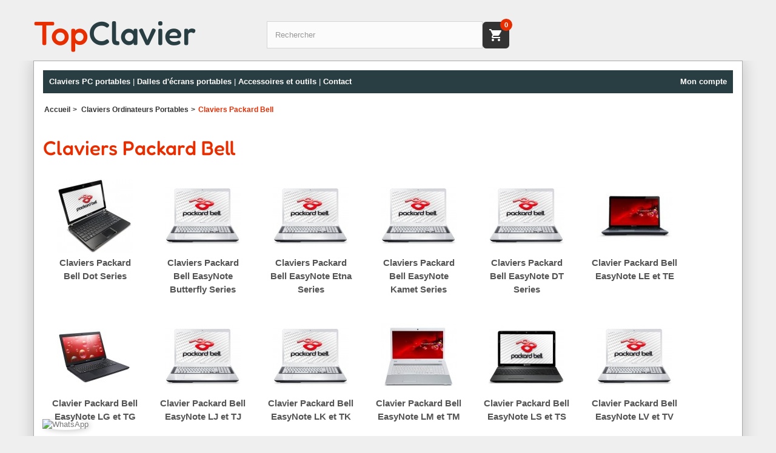

--- FILE ---
content_type: text/html; charset=utf-8
request_url: https://topclavier.com/14-clavier-packard-bell-portable
body_size: 15335
content:
<!DOCTYPE HTML> <!--[if lt IE 7]><html class="no-js lt-ie9 lt-ie8 lt-ie7" lang="fr-fr"><![endif]--> <!--[if IE 7]><html class="no-js lt-ie9 lt-ie8 ie7" lang="fr-fr"><![endif]--> <!--[if IE 8]><html class="no-js lt-ie9 ie8" lang="fr-fr"><![endif]--> <!--[if gt IE 8]><html class="no-js ie9" lang="fr-fr"><![endif]--><html lang="fr-fr"><head><meta charset="utf-8" /><title> Claviers pour portables Packard Bell - TopClavier</title><meta name="description" content="Remplacez le clavier de votre portable Packard Bell. Notre boutique spécialisée vous propose un large choix de claviers pour portables Packard Bell." /><meta name="keywords" content="clavier,portable,Packard Bell,remplacement" /><link rel="canonical" href="https://topclavier.com/14-clavier-packard-bell-portable" /><meta name="robots" content="index,follow" /><link rel="stylesheet" href="https://cdn.topclavier.com/themes/default-bootstrap/cache/v_1691_df50ba6a52dd355be12d09087d0ae42e_all.css" type="text/css" media="all" /><style>/* Correction du vert résiduel sur le span du bouton Commander */
		a.button.btn.btn-default.standard-checkout.button-medium span {
			background: transparent !important;
			color: #fff !important;
			box-shadow: none !important;
			text-shadow: none !important;
		}
		/* Harmonisation bouton Commander (checkout) */
		a.button.btn.btn-default.standard-checkout.button-medium {
			background: #e62e00 !important;
			color: #fff !important;
			border: none !important;
			box-shadow: none !important;
			font-weight: bold !important;
			transition: background 0.2s;
		}
		a.button.btn.btn-default.standard-checkout.button-medium:hover,
		a.button.btn.btn-default.standard-checkout.button-medium:focus {
			background: #c62800 !important;
			color: #fff !important;
		}
		/* DESKTOP : Affichage en ligne horizontal avec CSS Grid */
		@media screen and (min-width: 768px) {
			/* Container principal en GRID */
			.product-info-tabs { 
				display: grid !important;
				grid-template-columns: repeat(4, 1fr) !important;
				grid-template-rows: auto auto !important;
				background: #f9f9f9 !important;
				border: 1px solid #ddd !important;
				border-radius: 6px !important;
				padding: 0 !important;
				margin: 25px 0 !important;
				gap: 0 !important;
			}
			
			/* Tous les boutons sur la première ligne */
			.product-info-tabs .tab-button { 
				grid-row: 1 !important;
				display: block !important;
				padding: 10px 5px !important;
				font-size: 13px !important;
				text-align: center !important;
				border: none !important;
				border-right: 1px solid #eee !important;
				border-bottom: 1px solid #ddd !important;
				background: #fff !important;
				cursor: pointer !important;
				white-space: normal !important;
				min-height: 44px !important;
				box-sizing: border-box !important;
			}
			.product-info-tabs .tab-button:nth-child(1) { grid-column: 1 !important; }
			.product-info-tabs .tab-button:nth-child(3) { grid-column: 2 !important; }
			.product-info-tabs .tab-button:nth-child(5) { grid-column: 3 !important; }
			.product-info-tabs .tab-button:nth-child(7) { grid-column: 4 !important; border-right: none !important; }
			.product-info-tabs .tab-button:after { display: none !important; }
			.product-info-tabs .tab-button.active { 
				background: #e62e00 !important; 
				color: #fff !important; 
				border-bottom: 2px solid #e62e00 !important;
			}
			
			/* Tous les contenus sur la deuxième ligne, span 4 colonnes */
			.product-info-tabs .tab-content { 
				grid-row: 2 !important;
				grid-column: 1 / 5 !important;
				display: none !important;
				padding: 15px !important;
				background: #fff !important;
				border-top: 1px solid #ddd !important;
			}
			.product-info-tabs .tab-content.active { 
				display: block !important; 
			}
		}
		
		/* Bouton panier - desktop et mobile */
		#search_block_top { display: flex !important; align-items: center !important; }
		.mobile-cart-btn { display: inline-flex !important; align-items: center !important; justify-content: center !important; background: #333 !important; border: none !important; width: 44px !important; height: 44px !important; border-radius: 6px !important; cursor: pointer !important; padding: 0 !important; position: relative !important; flex-shrink: 0 !important; text-decoration: none !important; }
		.mobile-cart-btn svg { width: 24px !important; height: 24px !important; fill: #fff !important; }
		.mobile-cart-count { position: absolute !important; top: -5px !important; right: -5px !important; background: #e62e00 !important; color: #fff !important; border-radius: 50% !important; min-width: 20px !important; height: 20px !important; display: flex !important; align-items: center !important; justify-content: center !important; font-size: 11px !important; font-weight: bold !important; padding: 0 5px !important; }
		#search_block_top form { flex: 1 !important; }
		
		/* Optimisations MOBILE UNIQUEMENT (ne touche pas au desktop) */
		@media screen and (max-width: 767px) {
			/* Accordéon - chaque tab suivi de son contenu */
			.product-info-tabs { background: transparent !important; border: none !important; border-radius: 0 !important; padding: 0 !important; margin: 25px 0 !important; display: block !important; width: 100% !important; box-sizing: border-box !important; overflow: visible !important; }
			.product-info-tabs > div:first-child { background: #f9f9f9 !important; border: 1px solid #ddd !important; border-radius: 6px !important; overflow: hidden !important; }
			
			/* CASSER le flex du desktop sur mobile uniquement */
			.product-info-tabs .tabs { display: none !important; }
			
			/* Chaque bouton prend toute la largeur */
			.product-info-tabs .tab-button { 
				display: block !important; 
				width: 100% !important; 
				float: none !important;
				flex: none !important;
				text-align: left !important; 
				padding: 12px 45px 12px 15px !important;
				margin: 0 !important;
				box-sizing: border-box !important; 
				min-height: 48px !important; 
				font-size: 14px !important; 
				border: none !important; 
				border-right: none !important;
				border-bottom: 1px solid #ddd !important; 
				position: relative !important; 
				background: #fff !important; 
				cursor: pointer !important; 
				white-space: nowrap !important; 
				overflow: hidden !important; 
				text-overflow: ellipsis !important;
			}
			.product-info-tabs .tab-button:after { content: '▼' !important; position: absolute !important; right: 15px !important; top: 50% !important; transform: translateY(-50%) !important; font-size: 12px !important; color: #666 !important; transition: transform 0.3s ease !important; }
			.product-info-tabs .tab-button.active { background: #e62e00 !important; color: #fff !important; }
			.product-info-tabs .tab-button.active:after { transform: translateY(-50%) rotate(180deg) !important; color: #fff !important; }
			.product-info-tabs .tab-content { display: none !important; padding: 15px !important; background: #f5f5f5 !important; border-bottom: 1px solid #ddd !important; width: 100% !important; float: none !important; clear: both !important; margin: 0 !important; box-sizing: border-box !important; }
			.product-info-tabs .tab-content.active { display: block !important; }
			
			   /* Gestion quantité en flex sur mobile */
			   @media screen and (max-width: 767px) {
				   .box-info-product .product-quantity-container,
				   .cart_quantity_container,
				   .cart_quantity {
					   display: flex !important;
					   align-items: center !important;
					   justify-content: center !important;
					   gap: 0 !important;
				   }
				   .product_quantity_down, .button-minus, .cart_quantity_down {
					   order: 1;
					   min-width: 40px !important;
					   min-height: 40px !important;
					   display: flex !important;
					   align-items: center !important;
					   justify-content: center !important;
				   }
				   .cart_quantity_input, #quantity_wanted {
					   order: 2;
					   font-size: 18px !important;
					   min-height: 40px !important;
					   width: 48px !important;
					   text-align: center !important;
					   font-weight: 600 !important;
					   margin: 0 8px !important;
					   display: block !important;
				   }
				   .product_quantity_up, .button-plus, .cart_quantity_up {
					   order: 3;
					   min-width: 40px !important;
					   min-height: 40px !important;
					   display: flex !important;
					   align-items: center !important;
					   justify-content: center !important;
				   }
			   }
			
			/* Images optimisées */
			.pb-left-column #image-block { max-width: none !important; width: 100% !important; margin: 10px 0 15px 0 !important; padding: 0 15px !important; box-sizing: border-box !important; }
			.pb-left-column #image-block img { width: 100% !important; height: auto !important; display: block !important; }
			
			/* Prix plus grand et plus visible */
			.our_price_display .price { 
				font-size: 36px !important; 
				font-weight: bold !important; 
				color: #E62E00 !important;
				line-height: 1.2 !important;
			}
			.our_price_display {
				margin: 15px 0 !important;
			}
			
			/* Optimisation des badges de statut */
			.box-info-product > div[style*="border"] {
				margin-bottom: 8px !important;
				padding: 8px 12px !important;
				font-size: 13px !important;
				line-height: 1.4 !important;
			}
			
			/* Bouton Ajouter au panier plus arrondi et moderne */
			#add_to_cart button[type="submit"] {
				border-radius: 10px !important;
				padding: 14px 24px !important;
				font-size: 16px !important;
				font-weight: bold !important;
				min-height: 52px !important;
			}
			
			/* Bouton de partage mobile */
			.product-share-btn {
				display: inline-flex !important;
				align-items: center !important;
				justify-content: center !important;
				background: #fff !important;
				border: 2px solid #E62E00 !important;
				color: #E62E00 !important;
				border-radius: 10px !important;
				padding: 14px 20px !important;
				font-size: 16px !important;
				font-weight: bold !important;
				min-height: 52px !important;
				min-width: 52px !important;
				cursor: pointer !important;
				margin-left: 10px !important;
				vertical-align: top !important;
			}
			.product-share-btn:active {
				background: #fff5f5 !important;
			}
			.product-share-btn svg {
				width: 22px !important;
				height: 22px !important;
				fill: #E62E00 !important;
			}
			
			/* Container pour bouton Ajouter + Partage */
			#add_to_cart .buttons-container {
				display: flex !important;
				align-items: center !important;
				justify-content: flex-start !important;
				gap: 0 !important;
			}
			
			/* Meilleur espacement du bloc produit */
			.box-info-product {
				padding: 15px !important;
				background: #fff !important;
				border-radius: 8px !important;
			}
			
			/* Quantité - meilleur espacement */
			#quantity_wanted_p {
				margin: 20px 0 !important;
			}
			#quantity_wanted_p label {
				display: block !important;
				margin-bottom: 10px !important;
				font-weight: 600 !important;
				font-size: 14px !important;
			}
			
			/* Force les colonnes en pleine largeur sur mobile */
			.pb-left-column, .pb-right-column { width: 100% !important; float: none !important; padding: 0 15px !important; box-sizing: border-box !important; }
			#sao_product_footer .page-product-box { margin: 0 !important; padding: 0 !important; box-sizing: border-box !important; }
			.conseil-block { margin: 0 !important; padding: 0 15px !important; box-sizing: border-box !important; }
			
			/* MENU HAMBURGER */
			#block_top_menu, .sf-contener, #menu_top { position: absolute !important; left: -9999px !important; visibility: hidden !important; }
			.mobile-hamburger { display: inline-block !important; background: #e62e00 !important; border: none !important; width: 44px !important; height: 44px !important; border-radius: 6px !important; cursor: pointer !important; padding: 0 !important; vertical-align: middle !important; margin-right: 10px !important; flex-shrink: 0 !important; }
			.mobile-hamburger span { display: block !important; width: 22px !important; height: 2.5px !important; background: #fff !important; margin: 4px auto !important; transition: all 0.3s ease !important; border-radius: 2px !important; }
			.mobile-hamburger.active span:nth-child(1) { transform: rotate(45deg) translate(6px, 6px) !important; }
			.mobile-hamburger.active span:nth-child(2) { opacity: 0 !important; }
			.mobile-hamburger.active span:nth-child(3) { transform: rotate(-45deg) translate(6px, -6px) !important; }
			/* Conteneur header avec hamburger */
			#search_block_top, .search-widget, .search_block { display: flex !important; align-items: center !important; gap: 22px !important; }
			/* Sticky header avec hamburger */
			#sticky-search-header { display: flex !important; align-items: center !important; padding: 10px 15px !important; gap: 10px !important; }
			/* Formulaire de recherche prend le reste de l'espace */
			#search_block_top form, .search-widget form, #sticky-search-header form { flex: 1 !important; display: flex !important; }
			/* Masquer les boutons submit des formulaires de recherche */
			#search_block_top button[type="submit"], #search_block_top input[type="submit"],
			#sticky-search-header button[type="submit"], #sticky-search-header input[type="submit"],
			.search_block button[type="submit"], .search_block input[type="submit"] { display: none !important; }
			#mobile-menu-overlay { display: none !important; position: fixed !important; top: 0 !important; left: 0 !important; right: 0 !important; bottom: 0 !important; background: rgba(0,0,0,0.7) !important; z-index: 9998 !important; }
			#mobile-menu-overlay.active { display: block !important; }
			#mobile-menu-content { position: fixed !important; top: 0 !important; right: -300px !important; width: 280px !important; height: 100% !important; background: #fff !important; z-index: 9999 !important; transition: right 0.3s ease !important; overflow-y: auto !important; padding: 20px !important; box-shadow: -5px 0 15px rgba(0,0,0,0.3) !important; }
			#mobile-menu-content.active { right: 0 !important; }
			#mobile-menu-logo { display: block !important; text-align: center !important; padding: 20px 0 30px 0 !important; border-bottom: 2px solid #e62e00 !important; margin-bottom: 20px !important; }
			#mobile-menu-logo .logo-text { display: inline-block !important; font-family: 'Fredoka', Arial, sans-serif !important; font-weight: 500 !important; font-size: 32px !important; line-height: 1 !important; }
			#mobile-menu-logo .logo-top { color: #E62E00 !important; }
			#mobile-menu-logo .logo-clavier { color: #293E42 !important; }
			#mobile-menu-content ul { list-style: none !important; padding: 0 !important; margin: 0 !important; }
			#mobile-menu-content li { border-bottom: 1px solid #eee !important; }
			#mobile-menu-content a { display: block !important; padding: 15px 10px !important; color: #333 !important; text-decoration: none !important; font-size: 16px !important; }
			#mobile-menu-content a:hover { background: #f5f5f5 !important; color: #e62e00 !important; }
			
			/* BOUTON CTA STICKY EN BAS - Structure 2 lignes */
			#sticky-add-to-cart {
				position: fixed !important;
				bottom: 0 !important;
				left: 0 !important;
				right: 0 !important;
				z-index: 1001 !important;
				background: #fff !important;
				box-shadow: 0 -2px 10px rgba(0,0,0,0.15) !important;
				padding: 8px 10px 10px 10px !important;
				transform: translateY(100%) !important;
				transition: transform 0.3s ease !important;
				display: none !important;
			}
			
			body:has(#sticky-add-to-cart.visible) {
				padding-bottom: 100px !important;
			}
			#sticky-add-to-cart.visible {
				transform: translateY(0) !important;
				display: block !important;
			}
			
			/* LIGNE 1 : Titre */

			   #sticky-add-to-cart .sticky-title-row {
				   width: 100% !important;
				   margin-bottom: 8px !important;
				   display: flex !important;
				   justify-content: center !important;
			   }
			   #sticky-add-to-cart .sticky-title {
				   font-size: 13px !important;
				   font-weight: 600 !important;
				   color: #333 !important;
				   text-align: center !important;
				   line-height: 1.3 !important;
				   overflow: hidden !important;
				   text-overflow: ellipsis !important;
				   display: -webkit-box !important;
				   -webkit-line-clamp: 2 !important;
				   -webkit-box-orient: vertical !important;
				   width: 100%;
			   }

			   /* LIGNE 2 : Bouton + Icônes */
			   #sticky-add-to-cart .sticky-actions-row {
				   display: flex !important;
				   align-items: center !important;
				   justify-content: flex-end !important;
				   gap: 8px !important;
			   }

			   /* Bouton Ajouter - aligné à droite sur mobile */
			   @media screen and (max-width: 767px) {
				   #sticky-add-to-cart .sticky-btn {
					   flex: 0 0 auto !important;
					   width: auto !important;
					   min-width: 140px !important;
					   max-width: 80vw !important;
					   margin-left: auto !important;
					   margin-right: 0 !important;
					   display: block !important;
				   }
			   }
			   @media screen and (min-width: 768px) {
				   #sticky-add-to-cart .sticky-btn {
					   flex: 1 !important;
					   width: auto !important;
					   min-width: 0 !important;
					   margin: 0 !important;
				   }
			   }
			   #sticky-add-to-cart .sticky-btn {
				   background: #e62e00 !important;
				   color: #fff !important;
				   border: none !important;
				   padding: 12px 15px !important;
				   font-size: 15px !important;
				   font-weight: bold !important;
				   border-radius: 8px !important;
				   min-height: 48px !important;
				   cursor: pointer !important;
				   transition: background 0.2s ease !important;
			   }
			   #sticky-add-to-cart .sticky-btn:active {
				   background: #d02700 !important;
			   }
			
			/* Icônes - taille fixe */
			#sticky-add-to-cart .sticky-icons {
				display: flex !important;
				align-items: center !important;
				gap: 6px !important;
				flex-shrink: 0 !important;
			}
			#sticky-add-to-cart .sticky-icon {
				width: 48px !important;
				height: 48px !important;
				display: flex !important;
				align-items: center !important;
				justify-content: center !important;
				flex-shrink: 0 !important;
			}
			#sticky-add-to-cart .sticky-icon img,
			#sticky-add-to-cart .sticky-icon > * {
				width: 48px !important;
				height: 48px !important;
				display: block !important;
			}
			#sticky-add-to-cart .product-share-btn {
				margin: 0 !important;
				min-width: 48px !important;
				min-height: 48px !important;
				padding: 12px !important;
			}
			
			/* Forcer l'affichage et l'alignement des boutons clonés */
			#sticky-add-to-cart .sticky-left > *, 
			#sticky-add-to-cart .sticky-right > * {
				display: flex !important;
				visibility: visible !important;
				opacity: 1 !important;
				position: static !important;
				bottom: auto !important;
				left: auto !important;
				right: auto !important;
				top: auto !important;
				transform: none !important;
				margin: 0 auto !important;
				padding: 0 !important;
				float: none !important;
				align-items: center !important;
				justify-content: center !important;
				width: 50px !important;
				height: 50px !important;
			}
			
			#sticky-add-to-cart .sticky-left a,
			#sticky-add-to-cart .sticky-right a {
				display: flex !important;
				align-items: center !important;
				justify-content: center !important;
				width: 50px !important;
				height: 50px !important;
				margin: 0 !important;
				padding: 0 !important;
			}
			
			#sticky-add-to-cart .sticky-left img,
			#sticky-add-to-cart .sticky-right img {
				display: block !important;
				visibility: visible !important;
				opacity: 1 !important;
				width: 50px !important;
				height: 50px !important;
				max-width: 50px !important;
				max-height: 50px !important;
				margin: 0 !important;
				padding: 0 !important;
			}
			
			/* Cacher les boutons originaux sur mobile */
			body > .whatsapp-button, body > .whatsapp-float, body > .whatsapp-chat-button,
			body > [class*="whatsapp"], body > [id*="whatsapp"] {
				display: none !important;
			}
			
			/* STICKY HEADER RECHERCHE EN HAUT */
			#sticky-search-header {
				position: fixed !important;
				top: 0 !important;
				left: 0 !important;
				right: 0 !important;
				z-index: 1002 !important;
				background: #fff !important;
				box-shadow: 0 2px 10px rgba(0,0,0,0.15) !important;
				padding: 10px 15px !important;
				transform: translateY(-100%) !important;
				transition: transform 0.3s ease !important;
				display: none !important;
			}
			#sticky-search-header.visible {
				transform: translateY(0) !important;
				display: flex !important;
				align-items: center !important;
				gap: 10px !important;
			}
			
			/* Logo dans sticky header */
			#sticky-search-header .sticky-logo {
				height: 40px !important;
				width: auto !important;
				flex-shrink: 0 !important;
			}
			
			/* Bouton loupe - fond noir avec logo blanc */
			#sticky-search-header .search-btn {
				background: #333 !important;
				border: none !important;
				border-radius: 8px !important;
				width: 44px !important;
				height: 44px !important;
				min-width: 44px !important;
				min-height: 44px !important;
				display: flex !important;
				align-items: center !important;
				justify-content: center !important;
				cursor: pointer !important;
				flex-shrink: 0 !important;
				padding: 0 !important;
				opacity: 1 !important;
			}
			
			/* Panier dans sticky header */
			#sticky-search-header .sticky-cart {
				position: relative !important;
				width: 44px !important;
				height: 44px !important;
				min-width: 44px !important;
				min-height: 44px !important;
				display: flex !important;
				align-items: center !important;
				justify-content: center !important;
				flex-shrink: 0 !important;
				background: #333 !important;
				border-radius: 8px !important;
				opacity: 1 !important;
			}
			#sticky-search-header .sticky-cart a {
				opacity: 1 !important;
			}
			#sticky-search-header .sticky-cart img {
				max-width: 28px !important;
				max-height: 28px !important;
				opacity: 1 !important;
			}
			
			/* Container icônes sociales - espacements uniformes, poussé à droite */
			#sticky-search-header .sticky-social {
				display: flex !important;
				align-items: center !important;
				gap: 10px !important;
				flex-shrink: 0 !important;
				margin-left: auto !important;
			}
			
			/* Icônes WhatsApp et Share - même taille */
			#sticky-search-header .sticky-social-icon {
				width: 44px !important;
				height: 44px !important;
				min-width: 44px !important;
				min-height: 44px !important;
				display: flex !important;
				align-items: center !important;
				justify-content: center !important;
				flex-shrink: 0 !important;
			}
			#sticky-search-header .sticky-social-icon img {
				width: 48px !important;
				height: 48px !important;
				border-radius: 50% !important;
				display: block !important;
			}
			#sticky-search-header .sticky-social-icon a {
				display: flex !important;
				align-items: center !important;
				justify-content: center !important;
				width: 100% !important;
				height: 100% !important;
			}
			
			/* Bouton partage - même style que bouton ajouter (rouge) */
			#sticky-search-header .product-share-btn {
				margin: 0 !important;
				width: 44px !important;
				height: 44px !important;
				min-width: 44px !important;
				min-height: 44px !important;
				padding: 10px !important;
				border-radius: 8px !important;
				background: #333 !important;
				border: none !important;
				display: flex !important;
				align-items: center !important;
				justify-content: center !important;
			}
			#sticky-search-header .product-share-btn svg {
				width: 20px !important;
				height: 20px !important;
				fill: #fff !important;
			}
			#sticky-search-header form {
				display: flex !important;
				gap: 8px !important;
				margin: 0 !important;
			}
			#sticky-search-header input[type="text"] {
				flex: 1 !important;
				padding: 10px 12px !important;
				border: 1px solid #ddd !important;
				border-radius: 4px !important;
				font-size: 14px !important;
				min-height: 44px !important;
			}
			#sticky-search-header button {
				background: #e62e00 !important;
				color: #fff !important;
				border: none !important;
				padding: 10px 20px !important;
				border-radius: 4px !important;
				font-size: 14px !important;
				font-weight: bold !important;
				min-width: 60px !important;
				min-height: 44px !important;
				cursor: pointer !important;
			}
			
			/* ACCORDEON CONSEILS MOBILE */
			.conseil-toggle {
				display: block !important;
				width: 100% !important;
				background: #e62e00 !important;
				color: #fff !important;
				border: none !important;
				padding: 12px !important;
				margin: 15px 0 !important;
				font-size: 14px !important;
				font-weight: bold !important;
				border-radius: 4px !important;
				cursor: pointer !important;
				text-align: center !important;
				min-height: 44px !important;
			}
			
			   /* TABLEAU CARACTERISTIQUES EN LISTE VERTICALE - MOBILE FLEX */
			   .table-data-sheet {
				   border: none !important;
				   width: 100% !important;
			   }
			   @media screen and (max-width: 767px) {
				   .table-data-sheet tr {
					   display: flex !important;
					   flex-direction: row !important;
					   align-items: center !important;
					   justify-content: space-between !important;
					   border-bottom: 1px solid #e5e5e5 !important;
					   padding: 12px 0 !important;
					   margin: 0 !important;
				   }
				   .table-data-sheet tr:last-child {
					   border-bottom: none !important;
				   }
				   .table-data-sheet td {
					   display: block !important;
					   width: auto !important;
					   border: none !important;
					   padding: 0 !important;
					   text-align: left !important;
					   font-size: 14px !important;
				   }
				   .table-data-sheet td:first-child {
					   font-weight: bold !important;
					   color: #333 !important;
					   font-size: 14px !important;
					   margin-bottom: 0 !important;
					   flex: 1 1 0;
					   min-width: 0;
					   text-align: left !important;
				   }
				   .table-data-sheet td:last-child {
					   color: #666 !important;
					   font-size: 14px !important;
					   line-height: 1.5 !important;
					   text-align: right !important;
					   flex: 0 0 auto;
					   min-width: 80px;
					   margin-left: 10px;
				   }
			   }
			   @media screen and (min-width: 768px) {
				   .table-data-sheet tr {
					   display: block !important;
				   }
				   .table-data-sheet td {
					   display: block !important;
					   width: 100% !important;
					   text-align: left !important;
				   }
				   .table-data-sheet td:last-child {
					   text-align: left !important;
					   margin-left: 0 !important;
				   }
			   }
			
			/* Raccourcir les titres sur mobile */
			.mobile-hide {
				display: none !important;
			}
			
			/* FIL D'ARIANE RESPONSIVE */
			.breadcrumb {
				position: relative !important;
			}
			
			/* Sur mobile : cacher les éléments intermédiaires */
			.breadcrumb.compact li {
				display: none !important;
			}
			.breadcrumb.compact li:first-child,
			.breadcrumb.compact li:last-child,
			.breadcrumb.compact .breadcrumb-dots {
				display: inline-block !important;
			}
			
			/* Bouton pour afficher le fil complet */
			.breadcrumb-toggle {
				display: inline-block !important;
				background: #f5f5f5 !important;
				border: 1px solid #ddd !important;
				padding: 4px 10px !important;
				margin: 0 5px !important;
				border-radius: 3px !important;
				font-size: 12px !important;
				cursor: pointer !important;
				color: #666 !important;
				min-height: 28px !important;
			}
			.breadcrumb-toggle:hover {
				background: #e5e5e5 !important;
			}
			.breadcrumb-toggle .toggle-more {
				display: inline !important;
			}
			.breadcrumb-toggle .toggle-less {
				display: none !important;
			}
			.breadcrumb-toggle.active .toggle-more {
				display: none !important;
			}
			.breadcrumb-toggle.active .toggle-less {
				display: inline !important;
			}
			.breadcrumb.expanded li {
				display: inline-block !important;
			}
			.breadcrumb.expanded .breadcrumb-dots {
				display: inline-block !important;
			}
			
			/* CAROUSEL HORIZONTAL PRODUITS RECOMMANDÉS */
			.product-tags .container {
				padding: 0 !important;
			}
			.product-tags .row {
				display: flex !important;
				flex-wrap: nowrap !important;
				overflow-x: auto !important;
				overflow-y: hidden !important;
				-webkit-overflow-scrolling: touch !important;
				scroll-snap-type: x mandatory !important;
				gap: 15px !important;
				padding: 10px 15px !important;
				margin: 0 !important;
			}
			.product-tags .row > div {
				flex: 0 0 150px !important;
				min-width: 150px !important;
				max-width: 150px !important;
				scroll-snap-align: start !important;
			}
			.product-tags .product-item {
				background: #fff !important;
				border: 1px solid #ddd !important;
				border-radius: 8px !important;
				padding: 10px !important;
				text-align: center !important;
				height: 100% !important;
			}
			.product-tags .product-item img {
				width: 100% !important;
				height: auto !important;
				max-height: 120px !important;
				object-fit: contain !important;
				margin-bottom: 8px !important;
			}
			.product-tags .product-item p {
				font-size: 12px !important;
				line-height: 1.3 !important;
				margin: 0 !important;
				color: #333 !important;
			}
			/* Masquer la scrollbar mais garder le scroll */
			.product-tags .row::-webkit-scrollbar {
				display: none !important;
			}
			.product-tags .row {
				-ms-overflow-style: none !important;
				scrollbar-width: none !important;
			}
			
			/* Flèches de navigation carousel */
			.carousel-nav {
				position: absolute !important;
				top: 50% !important;
				transform: translateY(-50%) !important;
				background: rgba(0,0,0,0.5) !important;
				color: #fff !important;
				border: none !important;
				border-radius: 50% !important;
				width: 36px !important;
				height: 36px !important;
				display: flex !important;
				align-items: center !important;
				justify-content: center !important;
				cursor: pointer !important;
				z-index: 10 !important;
				font-size: 18px !important;
				min-height: 36px !important;
				padding: 0 !important;
			}
			.carousel-nav-left {
				left: 5px !important;
			}
			.carousel-nav-right {
				right: 5px !important;
			}
			.carousel-nav:active {
				background: rgba(0,0,0,0.7) !important;
			}
			.product-tags {
				position: relative !important;
			}
		}
		
		/* DESKTOP - Restaurer le grid Bootstrap pour les produits */
		@media (min-width: 768px) {
			.product-tags .container {
				padding: 0 15px !important;
			}
			.product-tags .row {
				display: flex !important;
				flex-wrap: wrap !important;
				overflow-x: visible !important;
				scroll-snap-type: none !important;
				gap: 0 !important;
				padding: 0 !important;
				margin: 0 -15px !important;
			}
			.product-tags .row > div {
				flex: 0 0 auto !important;
				min-width: 0 !important;
				max-width: none !important;
				scroll-snap-align: none !important;
			}
			.product-tags .product-item {
				background: transparent !important;
				border: none !important;
				border-radius: 0 !important;
				padding: 0 !important;
			}
			.product-tags .product-item img {
				max-height: none !important;
			}
		}
		
		/* Sur desktop, tout afficher et cacher le bouton */
		@media screen and (min-width: 768px) {
			.conseil-preview { display: block !important; }
			.conseil-full { display: block !important; }
			.conseil-toggle { display: none !important; }
			
			/* Fil d'ariane desktop : tout afficher */
			.breadcrumb-toggle { display: none !important; }
			.breadcrumb li { display: inline-block !important; }
			.breadcrumb-dots { display: none !important; }
			
			/* Tronquer les textes longs avec tooltip */
			.breadcrumb li span {
				display: inline-block !important;
				max-width: 200px !important;
				white-space: nowrap !important;
				overflow: hidden !important;
				text-overflow: ellipsis !important;
				vertical-align: bottom !important;
			}
			.breadcrumb li:last-child span {
				max-width: 300px !important;
			}
		}</style>                <link rel="preload" href="https://cdnjs.cloudflare.com/ajax/libs/font-awesome/4.7.0/css/font-awesome.min.css" as="style" onload="this.rel='stylesheet'"> <noscript><link rel="stylesheet" href="https://cdnjs.cloudflare.com/ajax/libs/font-awesome/4.7.0/css/font-awesome.min.css"></noscript><meta name="theme-color" content="#E62E00"><meta name="viewport" content="width=device-width, initial-scale=1.0, maximum-scale=5.0, user-scalable=yes"><link rel="preload" href="https://cdn.topclavier.com/c/188-medium_default/clavier-packard-bell-dot-series.jpg" as="image" type="image/jpeg" /><link rel="preload" href="https://cdn.topclavier.com/c/198-medium_default/clavier-packard-bell-easynote-butterfly-series.jpg" as="image" type="image/jpeg" /><link rel="preload" href="https://cdn.topclavier.com/c/194-medium_default/clavier-packard-bell-easynote-etna-series.jpg" as="image" type="image/jpeg" /><link rel="preload" href="https://cdn.topclavier.com/c/195-medium_default/clavier-packard-bell-easynote-kamet-series.jpg" as="image" type="image/jpeg" />  <script async>(function(w,d,s,l,i){w[l]=w[l]||[];w[l].push({'gtm.start':
			new Date().getTime(),event:'gtm.js'});var f=d.getElementsByTagName(s)[0],
			j=d.createElement(s),dl=l!='dataLayer'?'&l='+l:'';j.async=true;j.src=
			'https://www.googletagmanager.com/gtm.js?id='+i+dl;f.parentNode.insertBefore(j,f);
			})(window,document,'script','dataLayer','GTM-PWM7SW3L');</script>    <script data-keepinline>(function(w, k) {w[k] = window[k] || function () { (window[k].q = window[k].q || []).push(arguments) }})(window, "doofinderApp")
    

    // Custom personalization:
    doofinderApp("config", "language", "fr-fr");
    doofinderApp("config", "currency", "EUR");</script>  <!--[if IE 8]> 
<script defer src="https://oss.maxcdn.com/libs/html5shiv/3.7.0/html5shiv.js"></script> 
<script defer src="https://oss.maxcdn.com/libs/respond.js/1.3.0/respond.min.js"></script> <![endif]--></head><body id="category" class="category category-14 category-clavier-packard-bell-portable lang_fr" > <noscript> <iframe src="https://www.googletagmanager.com/ns.html?id=GTM-PWM7SW3L" height="0" width="0" style="display:none;visibility:hidden"></iframe> </noscript><div id="page"><div class="header-container"> <header id="header"><div class="container"><div class="row"><div id="header_logo"> <a href="http://topclavier.com/" title="TopClavier"> <span class="logo-text"> <span class="logo-top">Top</span><span class="logo-clavier">Clavier</span> </span> </a></div><div id="search_block_top" class="col-sm-4 clearfix"><form id="searchbox" method="get" action="//topclavier.com/recherche" > <input type="hidden" name="controller" value="search" /> <input type="hidden" name="orderby" value="position" /> <input type="hidden" name="orderway" value="desc" /> <input class="search_query form-control" type="text" id="search_query_top" name="search_query" placeholder="Rechercher" value="" /></form></div><div class="cart_block block exclusive" style="position: absolute !important; left: -9999px !important; visibility: hidden !important;"><h4 class="title_block"> <a href="https://topclavier.com/commande" title="Voir mon panier" rel="nofollow"> <span class="ajax_cart_quantity unvisible">0</span> <span class="ajax_cart_product_txt unvisible">Produit</span> <span class="ajax_cart_product_txt_s unvisible">Produits</span> <span class="ajax_cart_total unvisible"> </span> </a></h4></div></div></div> </header></div><div class="columns-container"><div id="columns" class="container"><div id="menu_top"> <span class="desktop-only"> <a href="https://topclavier.com/clavier-ordinateur-pc-portable" title="Claviers PC portables" class="saolink">Claviers PC portables</a> | <a href="https://topclavier.com/dalle-ecran-pc-portable" title="Dalles écrans portables" class="saolink">Dalles d'écrans portables</a> | <a href="https://topclavier.com/249-accessoires-outils" class="saolink">Accessoires et outils</a> | <a href="https://topclavier.com/contactez-nous" class="saolink">Contact</a> </span> <span class="mobile-only"> <a href="https://topclavier.com/clavier-ordinateur-pc-portable" title="Claviers PC portables" class="saolink">Claviers</a> | <a href="https://topclavier.com/dalle-ecran-pc-portable" title="Dalles écrans portables" class="saolink">Dalles</a> | <a href="https://topclavier.com/contactez-nous" class="saolink">Contact</a> </span><p style="float:right"> <a href="https://topclavier.com/mon-compte" class="saolink">Mon compte</a></p></div><ol class="breadcrumb" itemscope itemtype="http://schema.org/BreadcrumbList"><li itemprop="itemListElement" itemscope itemtype="http://schema.org/ListItem"> <a href="https://topclavier.com/" title="TopClavier.com" itemprop="item"> <span itemprop="name">Accueil</span> </a><meta itemprop="position" content="1" /></li><li itemprop="itemListElement" itemscope itemtype="http://schema.org/ListItem"> <a href="https://topclavier.com/clavier-ordinateur-pc-portable" itemprop="item"><span itemprop="name">Claviers Ordinateurs Portables</span></a><meta itemprop="position" content="2" /></li><li itemprop="itemListElement" itemscope itemtype="http://schema.org/ListItem"> <span itemprop="name"> Claviers Packard Bell </span><meta itemprop="position" content="3" /></li></ol><div class="row"><div id="center_column" class="center_column col-xs-12 col-sm-12"> <script type="application/ld+json">{
      "@context": "https://schema.org",
      "@type": "BreadcrumbList",
      "itemListElement": [
        {
          "@type": "ListItem",
          "position": 1,
          "name": "Accueil",
          "item": "https://topclavier.com/"
        },
        {
          "@type": "ListItem",
          "position": 2,
          "name": "Claviers Packard Bell  ",
          "item": "https://topclavier.com/14-clavier-packard-bell-portable"
        }
      ]
    }</script> <h1 id="sao_categorie"> <span class="cat-name">Claviers Packard Bell &nbsp;</span></h1><div id="subcategories"><ul class="clearfix"><li><div class="subcategory-image"> <a href="https://topclavier.com/188-clavier-packard-bell-dot-series" title="Claviers Packard Bell Dot Series" class="img"> <img src="https://cdn.topclavier.com/c/188-medium_default/clavier-packard-bell-dot-series.jpg" alt="Claviers Packard Bell Dot Series" class="replace-2x" width="125" height="125" /> </a></div><h5 class="subcatname"> <a class="subcategory-name" href="https://topclavier.com/188-clavier-packard-bell-dot-series"> Claviers Packard Bell Dot Series </a></h5></li><li><div class="subcategory-image"> <a href="https://topclavier.com/198-clavier-packard-bell-easynote-butterfly-series" title="Claviers Packard Bell EasyNote Butterfly Series" class="img"> <img src="https://cdn.topclavier.com/c/198-medium_default/clavier-packard-bell-easynote-butterfly-series.jpg" alt="Claviers Packard Bell EasyNote Butterfly Series" class="replace-2x" width="125" height="125" /> </a></div><h5 class="subcatname"> <a class="subcategory-name" href="https://topclavier.com/198-clavier-packard-bell-easynote-butterfly-series"> Claviers Packard Bell EasyNote Butterfly Series </a></h5></li><li><div class="subcategory-image"> <a href="https://topclavier.com/194-clavier-packard-bell-easynote-etna-series" title="Claviers Packard Bell EasyNote Etna Series" class="img"> <img src="https://cdn.topclavier.com/c/194-medium_default/clavier-packard-bell-easynote-etna-series.jpg" alt="Claviers Packard Bell EasyNote Etna Series" class="replace-2x" width="125" height="125" /> </a></div><h5 class="subcatname"> <a class="subcategory-name" href="https://topclavier.com/194-clavier-packard-bell-easynote-etna-series"> Claviers Packard Bell EasyNote Etna Series </a></h5></li><li><div class="subcategory-image"> <a href="https://topclavier.com/195-clavier-packard-bell-easynote-kamet-series" title="Claviers Packard Bell EasyNote Kamet Series" class="img"> <img src="https://cdn.topclavier.com/c/195-medium_default/clavier-packard-bell-easynote-kamet-series.jpg" alt="Claviers Packard Bell EasyNote Kamet Series" class="replace-2x" width="125" height="125" /> </a></div><h5 class="subcatname"> <a class="subcategory-name" href="https://topclavier.com/195-clavier-packard-bell-easynote-kamet-series"> Claviers Packard Bell EasyNote Kamet Series </a></h5></li><li><div class="subcategory-image"> <a href="https://topclavier.com/197-clavier-packard-bell-easynote-dt-series" title="Claviers Packard Bell EasyNote DT Series" class="img"> <img src="/img/loader.gif" data-echo="https://cdn.topclavier.com/c/197-medium_default/clavier-packard-bell-easynote-dt-series.jpg" alt="Claviers Packard Bell EasyNote DT Series" class="lazyload replace-2x" width="125" height="125" /> </a></div><h5 class="subcatname"> <a class="subcategory-name" href="https://topclavier.com/197-clavier-packard-bell-easynote-dt-series"> Claviers Packard Bell EasyNote DT Series </a></h5></li><li><div class="subcategory-image"> <a href="https://topclavier.com/176-clavier-packard-bell-easynote-le-te" title="Clavier Packard Bell EasyNote LE et TE" class="img"> <img src="/img/loader.gif" data-echo="https://cdn.topclavier.com/c/176-medium_default/clavier-packard-bell-easynote-le-te.jpg" alt="Clavier Packard Bell EasyNote LE et TE" class="lazyload replace-2x" width="125" height="125" /> </a></div><h5 class="subcatname"> <a class="subcategory-name" href="https://topclavier.com/176-clavier-packard-bell-easynote-le-te"> Clavier Packard Bell EasyNote LE et TE </a></h5></li><li><div class="subcategory-image"> <a href="https://topclavier.com/263-clavier-packard-bell-easynote-lg-tg" title="Clavier Packard Bell EasyNote LG et TG" class="img"> <img src="/img/loader.gif" data-echo="https://cdn.topclavier.com/c/263-medium_default/clavier-packard-bell-easynote-lg-tg.jpg" alt="Clavier Packard Bell EasyNote LG et TG" class="lazyload replace-2x" width="125" height="125" /> </a></div><h5 class="subcatname"> <a class="subcategory-name" href="https://topclavier.com/263-clavier-packard-bell-easynote-lg-tg"> Clavier Packard Bell EasyNote LG et TG </a></h5></li><li><div class="subcategory-image"> <a href="https://topclavier.com/191-clavier-packard-bell-easynote-lj-tj" title="Clavier Packard Bell EasyNote LJ et TJ" class="img"> <img src="/img/loader.gif" data-echo="https://cdn.topclavier.com/c/191-medium_default/clavier-packard-bell-easynote-lj-tj.jpg" alt="Clavier Packard Bell EasyNote LJ et TJ" class="lazyload replace-2x" width="125" height="125" /> </a></div><h5 class="subcatname"> <a class="subcategory-name" href="https://topclavier.com/191-clavier-packard-bell-easynote-lj-tj"> Clavier Packard Bell EasyNote LJ et TJ </a></h5></li><li><div class="subcategory-image"> <a href="https://topclavier.com/201-clavier-packard-bell-easynote-lk-tk" title="Clavier Packard Bell EasyNote LK et TK" class="img"> <img src="/img/loader.gif" data-echo="https://cdn.topclavier.com/c/201-medium_default/clavier-packard-bell-easynote-lk-tk.jpg" alt="Clavier Packard Bell EasyNote LK et TK" class="lazyload replace-2x" width="125" height="125" /> </a></div><h5 class="subcatname"> <a class="subcategory-name" href="https://topclavier.com/201-clavier-packard-bell-easynote-lk-tk"> Clavier Packard Bell EasyNote LK et TK </a></h5></li><li><div class="subcategory-image"> <a href="https://topclavier.com/175-clavier-packard-bell-easynote-lm-tm" title="Clavier Packard Bell EasyNote LM et TM" class="img"> <img src="/img/loader.gif" data-echo="https://cdn.topclavier.com/c/175-medium_default/clavier-packard-bell-easynote-lm-tm.jpg" alt="Clavier Packard Bell EasyNote LM et TM" class="lazyload replace-2x" width="125" height="125" /> </a></div><h5 class="subcatname"> <a class="subcategory-name" href="https://topclavier.com/175-clavier-packard-bell-easynote-lm-tm"> Clavier Packard Bell EasyNote LM et TM </a></h5></li><li><div class="subcategory-image"> <a href="https://topclavier.com/187-clavier-packard-bell-easynote-ls-ts" title="Clavier Packard Bell EasyNote LS et TS" class="img"> <img src="/img/loader.gif" data-echo="https://cdn.topclavier.com/c/187-medium_default/clavier-packard-bell-easynote-ls-ts.jpg" alt="Clavier Packard Bell EasyNote LS et TS" class="lazyload replace-2x" width="125" height="125" /> </a></div><h5 class="subcatname"> <a class="subcategory-name" href="https://topclavier.com/187-clavier-packard-bell-easynote-ls-ts"> Clavier Packard Bell EasyNote LS et TS </a></h5></li><li><div class="subcategory-image"> <a href="https://topclavier.com/202-clavier-packard-bell-easynote-lv-tv" title="Clavier Packard Bell EasyNote LV et TV" class="img"> <img src="/img/loader.gif" data-echo="https://cdn.topclavier.com/c/202-medium_default/clavier-packard-bell-easynote-lv-tv.jpg" alt="Clavier Packard Bell EasyNote LV et TV" class="lazyload replace-2x" width="125" height="125" /> </a></div><h5 class="subcatname"> <a class="subcategory-name" href="https://topclavier.com/202-clavier-packard-bell-easynote-lv-tv"> Clavier Packard Bell EasyNote LV et TV </a></h5></li><li><div class="subcategory-image"> <a href="https://topclavier.com/178-clavier-packard-bell-easynote-ml-series" title="Clavier Packard Bell EasyNote ML Series" class="img"> <img src="/img/loader.gif" data-echo="https://cdn.topclavier.com/c/178-medium_default/clavier-packard-bell-easynote-ml-series.jpg" alt="Clavier Packard Bell EasyNote ML Series" class="lazyload replace-2x" width="125" height="125" /> </a></div><h5 class="subcatname"> <a class="subcategory-name" href="https://topclavier.com/178-clavier-packard-bell-easynote-ml-series"> Clavier Packard Bell EasyNote ML Series </a></h5></li><li><div class="subcategory-image"> <a href="https://topclavier.com/180-clavier-packard-bell-easynote-sl-st" title="Clavier Packard Bell EasyNote SL et ST" class="img"> <img src="/img/loader.gif" data-echo="https://cdn.topclavier.com/c/180-medium_default/clavier-packard-bell-easynote-sl-st.jpg" alt="Clavier Packard Bell EasyNote SL et ST" class="lazyload replace-2x" width="125" height="125" /> </a></div><h5 class="subcatname"> <a class="subcategory-name" href="https://topclavier.com/180-clavier-packard-bell-easynote-sl-st"> Clavier Packard Bell EasyNote SL et ST </a></h5></li><li><div class="subcategory-image"> <a href="https://topclavier.com/189-clavier-packard-bell-easynote-th-tn" title="Clavier Packard Bell EasyNote TH et TN" class="img"> <img src="/img/loader.gif" data-echo="https://cdn.topclavier.com/c/189-medium_default/clavier-packard-bell-easynote-th-tn.jpg" alt="Clavier Packard Bell EasyNote TH et TN" class="lazyload replace-2x" width="125" height="125" /> </a></div><h5 class="subcatname"> <a class="subcategory-name" href="https://topclavier.com/189-clavier-packard-bell-easynote-th-tn"> Clavier Packard Bell EasyNote TH et TN </a></h5></li><li><div class="subcategory-image"> <a href="https://topclavier.com/186-clavier-packard-bell-easynote-tr-tx" title="Clavier Packard Bell EasyNote TR et TX" class="img"> <img src="/img/loader.gif" data-echo="https://cdn.topclavier.com/c/186-medium_default/clavier-packard-bell-easynote-tr-tx.jpg" alt="Clavier Packard Bell EasyNote TR et TX" class="lazyload replace-2x" width="125" height="125" /> </a></div><h5 class="subcatname"> <a class="subcategory-name" href="https://topclavier.com/186-clavier-packard-bell-easynote-tr-tx"> Clavier Packard Bell EasyNote TR et TX </a></h5></li><li><div class="subcategory-image"> <a href="https://topclavier.com/304-packard-bell-par-reference" title="Par référence Packard Bell" class="img"> <img src="/img/loader.gif" data-echo="https://cdn.topclavier.com/c/304-medium_default/packard-bell-par-reference.jpg" alt="Par référence Packard Bell" class="lazyload replace-2x" width="125" height="125" /> </a></div><h5 class="subcatname"> <a class="subcategory-name" href="https://topclavier.com/304-packard-bell-par-reference"> Par référence Packard Bell </a></h5></li></ul></div></div></div></div></div> <br/><br/> <br/><br/><div class="footer-container"> <footer id="footer" class="container"><div class="row"><div id="mon_footer" class="col-xs-12"><div class="row"><div class="col-md-4 col-sm-6"><p class="liens"><ul><li><a href="https://topclavier.com" title="Clavier ordinateur portable">Accueil</a></li><li><a href="https://topclavier.com/cms/9-qui-sommes-nous" title="Qui sommes-nous ?">Qui sommes-nous</a></li><li><a href="https://topclavier.com/authentification?back=my-account" title="Connectez-vous">Espace clients</a></li><li><a href="https://topclavier.com/cms/3-conditions-generales-de-ventes" title="CGV">Conditions Générales de Vente</a></li><li><a href="https://topclavier.com/cms/8-mentions-legales" title="Mentions légales">Mentions légales</a></li><li><a href="https://topclavier.com/cms/10-protection-des-donnees" title="Protection des données">Protection des données</a></li><li><a href="https://topclavier.com/contactez-nous" title="Contactez-nous">Contact</a></li><li><a href="https://topclavier.com/plan-du-site" title="Plan du site">Plan du site</a></li></ul></p></div><div class="col-md-4 col-sm-6 hidden-xs"> <span class="headfooter">Nos points forts</span><br/><br/><ul><li>Satisfait ou remboursé</li><li>Livraison en point relais</li><li>Expédié depuis la France</li><li>Économie circulaire</li><li>TVA récupérable pour les pros</li></ul></div><div class="col-md-4 col-sm-12"><p style="font-style:italic"> Pour toute demande de retour,<br/> merci de nous <a href="https://topclavier.com/contactez-nous" title="Contact">contacter</a> au préalable<br/> pour obtenir un identifiant unique.</p></div></div><div class="row hidden-xs"><div class="col-xs-12 text-center"><p> TopClavier.com est une boutique gérée par une <strong>société française</strong> payant ses impôts en <strong>France</strong>. Tout notre stock est situé en <strong>France</strong> et toutes les commandes sont expédiées depuis la France :)</p></div></div></div></div> </footer></div></div>
<script type="text/javascript">/* <![CDATA[ */;var FancyboxI18nClose='Fermer';var FancyboxI18nNext='Suivant';var FancyboxI18nPrev='Pr&eacute;c&eacute;dent';var MONDIALRELAY_ADDRESS_OPC=false;var MONDIALRELAY_AJAX_CHECKOUT_URL='https://topclavier.com/module/mondialrelay/ajaxCheckout';var MONDIALRELAY_CARRIER_METHODS=[];var MONDIALRELAY_COUNTRY_ISO='';var MONDIALRELAY_DISPLAY_MAP='0';var MONDIALRELAY_ENSEIGNE='CC21U2O7';var MONDIALRELAY_LANG_ISO='fr-fr';var MONDIALRELAY_NATIVE_RELAY_CARRIERS_IDS=[];var MONDIALRELAY_NO_SELECTION_ERROR='Veuillez sélectionner un Point Relais.';var MONDIALRELAY_POSTCODE='';var MONDIALRELAY_SAVE_RELAY_ERROR='Une erreur inconnue s\'est produite; votre Point Relais sélectionné n\'a pas pu être enregistré.';var MONDIALRELAY_SELECTED_RELAY_IDENTIFIER=null;var MONDIALRELAY_SELECTED_RELAY_INFOS=[];var PAYPLUG_DOMAIN='https://secure.payplug.com';var ajaxsearch=true;var baseDir='https://topclavier.com/';var baseUri='https://topclavier.com/';var blocksearch_type='top';var can_use_oney=null;var contentOnly=false;var displayList=true;var id_lang=2;var instantsearch=false;var isGuest=0;var isLogged=0;var isMobile=false;var is_sandbox_mode=false;var loading_msg='Chargement';var module_name='payplug';var page_name='category';var payplug_ajax_url='https://topclavier.com/module/payplug/ajax';var priceDisplayMethod=0;var priceDisplayPrecision=2;var quickView=false;var roundMode=2;var search_url='https://topclavier.com/recherche';var static_token='fa7adfea381f8ef3b5694ba90d52d4a3';var token='fa7adfea381f8ef3b5694ba90d52d4a3';var usingSecureMode=true;/* ]]> */</script> <script type="text/javascript" src="https://cdn.topclavier.com/themes/default-bootstrap/cache/v_740_d9ab8fea3e525f4aa78093bfa320f3d8.js"></script> <script type="text/javascript" src="https://eu1-config.doofinder.com/2.x/a00c6ee9-e548-48d3-858f-867349e00340.js"></script> <script type="text/javascript" src="https://cdn.topclavier.com/js/lazysizes.min.js"></script> <script type="text/javascript" src="https://cdn.topclavier.com/js/echo.js"></script> <script type="text/javascript">/* <![CDATA[ */;(function(){'use strict';if(document.readyState==='loading'){document.addEventListener('DOMContentLoaded',initTabs);}else{initTabs();}
function initTabs(){if(window.innerWidth>767)return;var buttons=document.querySelectorAll('.product-info-tabs .tab-button');var contents=document.querySelectorAll('.product-info-tabs .tab-content');if(buttons.length===0)return;buttons.forEach(function(btn){btn.classList.remove('active');});contents.forEach(function(c){c.classList.remove('active');});var currentOpenTab=null;buttons.forEach(function(btn){btn.addEventListener('click',function(e){e.preventDefault();e.stopPropagation();var tabId=this.getAttribute('data-tab');var targetContent=document.getElementById(tabId);if(!targetContent)return;buttons.forEach(function(b){b.classList.remove('active');});contents.forEach(function(c){c.classList.remove('active');});if(currentOpenTab!==tabId){this.classList.add('active');targetContent.classList.add('active');currentOpenTab=tabId;}else{currentOpenTab=null;}});});}})();(function(){'use strict';if(document.readyState==='loading'){document.addEventListener('DOMContentLoaded',initStickyButton);}else{initStickyButton();}
function initStickyButton(){if(window.innerWidth>767)return;var addToCartBtn=document.querySelector('#add_to_cart button[type="submit"]');if(!addToCartBtn)return;var priceElement=document.querySelector('.our_price_display .price');if(!priceElement)return;var productTitle=document.querySelector('h1[itemprop="name"], .pb-center-column h1, #product-page h1');var titleText=productTitle?productTitle.textContent.trim():'';var cookieSelectors=['#cookie-notice','.cookie-banner','.cookie-consent','.cookie-notice','.cookie-bar','[class*="cookie"]','[id*="cookie"]'];function findElement(selectors){for(var i=0;i<selectors.length;i++){var elem=document.querySelector(selectors[i]);if(elem)return elem;}
return null;}
var stickyBar=document.createElement('div');stickyBar.id='sticky-add-to-cart';var titleRow=document.createElement('div');titleRow.className='sticky-title-row';if(titleText){var titleDiv=document.createElement('div');titleDiv.className='sticky-title';titleDiv.textContent=titleText;titleRow.appendChild(titleDiv);}
var actionsRow=document.createElement('div');actionsRow.className='sticky-actions-row';var btn=document.createElement('button');btn.className='sticky-btn';btn.type='button';btn.innerHTML=priceElement.textContent.trim()+' - Ajouter au panier';actionsRow.appendChild(btn);var iconsContainer=document.createElement('div');iconsContainer.className='sticky-icons';var cookieBtn=findElement(cookieSelectors);if(cookieBtn){var cookieIcon=document.createElement('div');cookieIcon.className='sticky-icon';var cookieClone=cookieBtn.cloneNode(true);cookieIcon.appendChild(cookieClone);iconsContainer.appendChild(cookieIcon);}
actionsRow.appendChild(iconsContainer);stickyBar.appendChild(titleRow);stickyBar.appendChild(actionsRow);document.body.appendChild(stickyBar);var originalBtnPosition=addToCartBtn.getBoundingClientRect().top+window.pageYOffset;window.addEventListener('scroll',function(){var currentScroll=window.pageYOffset;if(currentScroll>originalBtnPosition+100){stickyBar.classList.add('visible');}else{stickyBar.classList.remove('visible');}});var stickyBtn=stickyBar.querySelector('.sticky-btn');stickyBtn.addEventListener('click',function(e){e.preventDefault();window.scrollTo({top:originalBtnPosition-100,behavior:'smooth'});setTimeout(function(){addToCartBtn.click();},300);});}})();(function(){'use strict';if(document.readyState==='loading'){document.addEventListener('DOMContentLoaded',initStickySearch);}else{initStickySearch();}
function initStickySearch(){if(window.innerWidth>767)return;var stickyHeader=document.createElement('div');stickyHeader.id='sticky-search-header';var logoImg=document.querySelector('.logo img, #header_logo img');if(logoImg){var logo=document.createElement('img');logo.src=logoImg.src;logo.alt=logoImg.alt||'Logo';logo.className='sticky-logo';stickyHeader.appendChild(logo);}
var socialDiv=document.createElement('div');socialDiv.className='sticky-social';var cartElement=document.querySelector('.shopping_cart a, .cart-preview a');if(cartElement){var cartWrapper=document.createElement('div');cartWrapper.className='sticky-social-icon';var cartDiv=document.createElement('div');cartDiv.className='sticky-cart';var cartLink=document.createElement('a');cartLink.href=cartElement.href;cartLink.innerHTML=cartElement.innerHTML;cartDiv.appendChild(cartLink);cartWrapper.appendChild(cartDiv);socialDiv.appendChild(cartWrapper);}
var whatsappDiv=document.createElement('div');whatsappDiv.className='sticky-social-icon';var whatsappLink=document.createElement('a');whatsappLink.href='https://wa.me/33185100053';whatsappLink.target='_blank';whatsappLink.rel='noopener noreferrer';var whatsappImg=document.createElement('img');whatsappImg.src='https://upload.wikimedia.org/wikipedia/commons/6/6b/WhatsApp.svg';whatsappImg.alt='WhatsApp';whatsappImg.style.cssText='border-radius:50%;';whatsappLink.appendChild(whatsappImg);whatsappDiv.appendChild(whatsappLink);socialDiv.appendChild(whatsappDiv);var searchBtnDiv=document.createElement('div');searchBtnDiv.className='sticky-social-icon';var searchBtn=document.createElement('button');searchBtn.className='search-btn';searchBtn.type='button';var svg=document.createElementNS('http://www.w3.org/2000/svg','svg');svg.setAttribute('viewBox','0 0 24 24');svg.setAttribute('width','24');svg.setAttribute('height','24');var path=document.createElementNS('http://www.w3.org/2000/svg','path');path.setAttribute('d','M15.5 14h-.79l-.28-.27A6.471 6.471 0 0 0 16 9.5 6.5 6.5 0 1 0 9.5 16c1.61 0 3.09-.59 4.23-1.57l.27.28v.79l5 4.99L20.49 19l-4.99-5zm-6 0C7.01 14 5 11.99 5 9.5S7.01 5 9.5 5 14 7.01 14 9.5 11.99 14 9.5 14z');path.setAttribute('fill','white');svg.appendChild(path);searchBtn.appendChild(svg);searchBtn.onclick=function(){var searchInput=document.querySelector('#search_block_top input[type="text"], .search-widget input[type="text"], #searchbox input[type="text"], input[name="search_query"]');if(searchInput){window.scrollTo({top:0,behavior:'smooth'});setTimeout(function(){searchInput.focus();},500);}};searchBtnDiv.appendChild(searchBtn);socialDiv.appendChild(searchBtnDiv);stickyHeader.appendChild(socialDiv);document.body.appendChild(stickyHeader);var lastScroll=0;var scrollThreshold=200;window.addEventListener('scroll',function(){var currentScroll=window.pageYOffset;if(currentScroll>scrollThreshold&&currentScroll>lastScroll){stickyHeader.classList.add('visible');}else if(currentScroll<scrollThreshold){stickyHeader.classList.remove('visible');}
lastScroll=currentScroll;});}})();(function(){'use strict';if(document.readyState==='loading'){document.addEventListener('DOMContentLoaded',initConseilToggle);}else{initConseilToggle();}
function initConseilToggle(){if(window.innerWidth>767)return;var toggleBtn=document.querySelector('.conseil-toggle');if(!toggleBtn)return;var fullContent=document.querySelector('.conseil-full');var moreText=toggleBtn.querySelector('.toggle-more');var lessText=toggleBtn.querySelector('.toggle-less');if(!fullContent||!moreText||!lessText)return;toggleBtn.addEventListener('click',function(){if(fullContent.style.display==='none'){fullContent.style.display='block';moreText.style.display='none';lessText.style.display='inline';}else{fullContent.style.display='none';moreText.style.display='inline';lessText.style.display='none';}});}})();(function(){'use strict';if(document.readyState==='loading'){document.addEventListener('DOMContentLoaded',initProductShare);}else{initProductShare();}
function initProductShare(){if(window.innerWidth>767)return;var addToCartBtn=document.querySelector('#add_to_cart button[type="submit"]');if(!addToCartBtn)return;if(!navigator.share){console.log('Web Share API non disponible');return;}
var productTitle=document.querySelector('h1[itemprop="name"], .pb-center-column h1');var productPrice=document.querySelector('.our_price_display .price');var pageUrl=window.location.href;var shareData={title:productTitle?productTitle.textContent.trim():'Produit',text:productTitle&&productPrice?productTitle.textContent.trim()+' - '+productPrice.textContent.trim():'Découvrez ce produit',url:pageUrl};function createShareButton(){var btn=document.createElement('button');btn.type='button';btn.className='product-share-btn';btn.setAttribute('aria-label','Partager ce produit');btn.innerHTML='<svg xmlns="http://www.w3.org/2000/svg" viewBox="0 0 24 24"><path d="M18 16.08c-.76 0-1.44.3-1.96.77L8.91 12.7c.05-.23.09-.46.09-.7s-.04-.47-.09-.7l7.05-4.11c.54.5 1.25.81 2.04.81 1.66 0 3-1.34 3-3s-1.34-3-3-3-3 1.34-3 3c0 .24.04.47.09.7L8.04 9.81C7.5 9.31 6.79 9 6 9c-1.66 0-3 1.34-3 3s1.34 3 3 3c.79 0 1.5-.31 2.04-.81l7.12 4.16c-.05.21-.08.43-.08.65 0 1.61 1.31 2.92 2.92 2.92 1.61 0 2.92-1.31 2.92-2.92s-1.31-2.92-2.92-2.92z"/></svg>';btn.addEventListener('click',function(e){e.preventDefault();navigator.share(shareData).then(function(){console.log('Partage réussi');}).catch(function(err){console.log('Erreur de partage:',err);});});return btn;}
var addToCartContainer=addToCartBtn.parentElement;if(!addToCartContainer.classList.contains('buttons-container')){var wrapper=document.createElement('div');wrapper.className='buttons-container';addToCartBtn.parentNode.insertBefore(wrapper,addToCartBtn);wrapper.appendChild(addToCartBtn);addToCartContainer=wrapper;}
var shareBtn=createShareButton();addToCartContainer.appendChild(shareBtn);setTimeout(function(){var stickyHeader=document.querySelector('#sticky-search-header');if(stickyHeader){var stickySocial=stickyHeader.querySelector('.sticky-social');if(stickySocial){var shareIconWrapper=document.createElement('div');shareIconWrapper.className='sticky-social-icon';var shareBtn2=createShareButton();shareIconWrapper.appendChild(shareBtn2);stickySocial.appendChild(shareIconWrapper);}}},1000);}})();(function(){'use strict';if(document.readyState==='loading'){document.addEventListener('DOMContentLoaded',initBreadcrumb);}else{initBreadcrumb();}
function initBreadcrumb(){if(window.innerWidth>767)return;var breadcrumb=document.querySelector('.breadcrumb');if(!breadcrumb)return;var items=breadcrumb.querySelectorAll('li');if(items.length<=2)return;breadcrumb.classList.add('compact');var dots=document.createElement('li');dots.className='breadcrumb-dots';dots.innerHTML='<button class="breadcrumb-toggle"><span class="toggle-more">… Voir tout</span><span class="toggle-less">… Réduire</span></button>';items[0].parentNode.insertBefore(dots,items[1]);var toggleBtn=dots.querySelector('.breadcrumb-toggle');toggleBtn.addEventListener('click',function(e){e.preventDefault();breadcrumb.classList.toggle('expanded');breadcrumb.classList.toggle('compact');toggleBtn.classList.toggle('active');});}})();(function(){'use strict';if(document.readyState==='loading'){document.addEventListener('DOMContentLoaded',initCarouselNav);}else{initCarouselNav();}
function initCarouselNav(){if(window.innerWidth>767)return;var productTags=document.querySelector('.product-tags');if(!productTags)return;var carousel=productTags.querySelector('.row');if(!carousel)return;var leftArrow=document.createElement('button');leftArrow.className='carousel-nav carousel-nav-left';leftArrow.innerHTML='‹';leftArrow.setAttribute('aria-label','Précédent');var rightArrow=document.createElement('button');rightArrow.className='carousel-nav carousel-nav-right';rightArrow.innerHTML='›';rightArrow.setAttribute('aria-label','Suivant');productTags.appendChild(leftArrow);productTags.appendChild(rightArrow);leftArrow.addEventListener('click',function(){carousel.scrollBy({left:-165,behavior:'smooth'});});rightArrow.addEventListener('click',function(){carousel.scrollBy({left:165,behavior:'smooth'});});}})();(function(){'use strict';if(document.readyState==='loading'){document.addEventListener('DOMContentLoaded',initHamburgerMenu);}else{initHamburgerMenu();}
function initHamburgerMenu(){var isMobile=window.innerWidth<=767;function updateCartBadges(){var badges=document.querySelectorAll('.mobile-cart-count');if(badges.length===0)return;var cartQty=0;var cartQtyElements=document.querySelectorAll('.ajax_cart_quantity, .cart-products-count, .shopping-cart .cart_block .cart_quantity, [class*="cart"] [class*="quantity"]');for(var i=0;i<cartQtyElements.length;i++){var text=cartQtyElements[i].textContent.trim();var qty=parseInt(text);if(!isNaN(qty)&&qty>0){cartQty=qty;break;}}
badges.forEach(function(badge){badge.textContent=cartQty;badge.style.display=cartQty>0?'flex':'none';});}
function createCartButton(){var cartQty=0;var cartQtyElements=document.querySelectorAll('.ajax_cart_quantity, .cart-products-count, .shopping-cart .cart_block .cart_quantity, [class*="cart"] [class*="quantity"]');for(var i=0;i<cartQtyElements.length;i++){var qty=parseInt(cartQtyElements[i].textContent.trim());if(!isNaN(qty)&&qty>0){cartQty=qty;break;}}
var cartUrl='/panier';var cartLinks=document.querySelectorAll('a[href*="panier"], a[href*="order"], a[title*="panier" i], a[title*="cart" i]');if(cartLinks.length>0){cartUrl=cartLinks[0].getAttribute('href');}
var link=document.createElement('a');link.href=cartUrl;link.className='mobile-cart-btn';link.setAttribute('aria-label','Panier');link.innerHTML='<svg xmlns="http://www.w3.org/2000/svg" viewBox="0 0 24 24"><path d="M7 18c-1.1 0-1.99.9-1.99 2S5.9 22 7 22s2-.9 2-2-.9-2-2-2zM1 2v2h2l3.6 7.59-1.35 2.45c-.16.28-.25.61-.25.96 0 1.1.9 2 2 2h12v-2H7.42c-.14 0-.25-.11-.25-.25l.03-.12.9-1.63h7.45c.75 0 1.41-.41 1.75-1.03l3.58-6.49c.08-.14.12-.31.12-.48 0-.55-.45-1-1-1H5.21l-.94-2H1zm16 16c-1.1 0-1.99.9-1.99 2s.89 2 1.99 2 2-.9 2-2-.9-2-2-2z"/></svg>';var badge=document.createElement('span');badge.className='mobile-cart-count';badge.textContent=cartQty;badge.style.display=cartQty>0?'flex':'none';link.appendChild(badge);return link;}
setTimeout(function(){var searchBlock=document.querySelector('#search_block_top, .search_block, [id*="search"]');if(searchBlock){var cartBtn=createCartButton();searchBlock.appendChild(cartBtn);setTimeout(function(){var cartSelectors=['.ajax_cart_quantity','.cart-products-count','.shopping-cart .cart_block .cart_quantity'];var observer=new MutationObserver(updateCartBadges);cartSelectors.forEach(function(selector){var elements=document.querySelectorAll(selector);elements.forEach(function(el){observer.observe(el,{childList:true,characterData:true,subtree:true});});});updateCartBadges();},1000);}},300);if(!isMobile)return;setTimeout(function(){var originalMenu=document.querySelector('#block_top_menu ul, .sf-contener ul, ul.sf-menu, ul.menu-content');if(!originalMenu){originalMenu=document.createElement('ul');originalMenu.style.cssText='list-style: none; padding: 0; margin: 0;';originalMenu.innerHTML='<li style="border-bottom: 1px solid #eee;"><a href="https://topclavier.com/clavier-ordinateur-pc-portable" style="display: block; padding: 15px; color: #333; text-decoration: none;">Claviers PC portables</a></li>'+'<li style="border-bottom: 1px solid #eee;"><a href="https://topclavier.com/dalle-ecran-pc-portable" style="display: block; padding: 15px; color: #333; text-decoration: none;">Dalles d\'écrans portables</a></li>'+'<li style="border-bottom: 1px solid #eee;"><a href="https://topclavier.com/249-accessoires-outils" style="display: block; padding: 15px; color: #333; text-decoration: none;">Accessoires et outils</a></li>'+'<li style="border-bottom: 1px solid #eee;"><a href="https://topclavier.com/contactez-nous" style="display: block; padding: 15px; color: #333; text-decoration: none;">Contact</a></li>'+'<li style="border-bottom: 1px solid #eee;"><a href="https://topclavier.com/mon-compte" style="display: block; padding: 15px; color: #333; text-decoration: none;">Mon compte</a></li>';}
function createHamburger(){var btn=document.createElement('button');btn.className='mobile-hamburger';btn.innerHTML='<span></span><span></span><span></span>';btn.setAttribute('aria-label','Menu');return btn;}
var hamburger1=createHamburger();var searchBlock=document.querySelector('#search_block_top, .search_block, [id*="search"]');if(searchBlock){searchBlock.style.cssText='display: flex !important; align-items: center !important; gap: 10px !important; flex-wrap: nowrap !important;';searchBlock.insertBefore(hamburger1,searchBlock.firstChild);var searchFormMobile=searchBlock.querySelector('form');if(searchFormMobile){searchFormMobile.style.cssText='flex: 1 !important; display: flex !important; min-width: 0 !important;';var submitBtn=searchFormMobile.querySelector('button[type="submit"], input[type="submit"]');if(submitBtn){submitBtn.style.display='none';}}}else{document.body.insertBefore(hamburger1,document.body.firstChild);}
var hamburger2=null;var stickyCheckInterval=setInterval(function(){var stickyHeader=document.querySelector('#sticky-search-header');if(stickyHeader&&!hamburger2){hamburger2=createHamburger();stickyHeader.style.cssText='display: flex !important; align-items: center !important; gap: 10px !important; flex-wrap: nowrap !important; padding: 10px 15px !important;';stickyHeader.insertBefore(hamburger2,stickyHeader.firstChild);var stickyForm=stickyHeader.querySelector('form');if(stickyForm){stickyForm.style.cssText='flex: 1 !important; display: flex !important; min-width: 0 !important;';updateCartBadges();var submitBtn=stickyForm.querySelector('button[type="submit"], input[type="submit"]');if(submitBtn){submitBtn.style.display='none';}}
var cartBtn2=createCartButton();stickyHeader.appendChild(cartBtn2);hamburger2.addEventListener('click',toggleMenu);clearInterval(stickyCheckInterval);}},200);var overlay=document.createElement('div');overlay.id='mobile-menu-overlay';var mobileMenu=document.createElement('div');mobileMenu.id='mobile-menu-content';var logoDiv=document.createElement('div');logoDiv.id='mobile-menu-logo';logoDiv.innerHTML='<a href="/" style="text-decoration:none;"><span class="logo-text"><span class="logo-top">Top</span><span class="logo-clavier">Clavier</span></span></a>';mobileMenu.appendChild(logoDiv);var menuClone=originalMenu.cloneNode(true);mobileMenu.appendChild(menuClone);document.body.appendChild(overlay);document.body.appendChild(mobileMenu);function toggleMenu(){var allHamburgers=document.querySelectorAll('.mobile-hamburger');allHamburgers.forEach(function(btn){btn.classList.toggle('active');});overlay.classList.toggle('active');mobileMenu.classList.toggle('active');document.body.style.overflow=mobileMenu.classList.contains('active')?'hidden':'';}
if(hamburger1)hamburger1.addEventListener('click',toggleMenu);overlay.addEventListener('click',toggleMenu);},500);}})();function updateFormDatas(){var nb=$('#quantity_wanted').val();var id=$('#idCombination').val();$('.paypal_payment_form input[name=quantity]').val(nb);$('.paypal_payment_form input[name=id_p_attr]').val(id);}$(document).ready(function(){var baseDirPP=baseDir.replace('http:','https:');if($('#in_context_checkout_enabled').val()!=1){$(document).on('click','#payment_paypal_express_checkout',function(){$('#paypal_payment_form_cart').submit();return false;});}var jquery_version=$.fn.jquery.split('.');if(jquery_version[0]>=1&&jquery_version[1]>=7){$('body').on('submit',".paypal_payment_form",function(){updateFormDatas();});}else{$('.paypal_payment_form').live('submit',function(){updateFormDatas();});}function displayExpressCheckoutShortcut(){var id_product=$('input[name="id_product"]').val();var id_product_attribute=$('input[name="id_product_attribute"]').val();$.ajax({type:"GET",url:baseDirPP+'/modules/paypal/express_checkout/ajax.php',data:{get_qty:"1",id_product:id_product,id_product_attribute:id_product_attribute},cache:false,success:function(result){if(result=='1'){$('#container_express_checkout').slideDown();}else{$('#container_express_checkout').slideUp();}return true;}});}$('select[name^="group_"]').change(function(){setTimeout(function(){displayExpressCheckoutShortcut()},500);});$('.color_pick').click(function(){setTimeout(function(){displayExpressCheckoutShortcut()},500);});if($('body#product').length>0){setTimeout(function(){displayExpressCheckoutShortcut()},500);}var modulePath='modules/paypal';var subFolder='/integral_evolution';var fullPath=baseDirPP+modulePath+subFolder;var confirmTimer=false;if($('form[target="hss_iframe"]').length==0){if($('select[name^="group_"]').length>0)displayExpressCheckoutShortcut();return false;}else{checkOrder();}function checkOrder(){if(confirmTimer==false)confirmTimer=setInterval(getOrdersCount,1000);}});;var pluginData=pluginData?pluginData:{};pluginData['bx']=pluginData['bx']?pluginData['bx']:{};pluginData['bx'].translation={error:{carrierNotFound:"Impossible de trouver le transporteur",couldNotSelectPoint:"Erreur lors de la sélection du transporteur"},text:{chooseParcelPoint:"Choisir ce point de retrait",closeMap:"Fermer la carte",closedLabel:"Fermer",},distance:"à %s km",}
pluginData['bx'].mapLogoImageUrl="https://resource.boxtal.com/images/boxtal-maps.svg";pluginData['bx'].mapLogoHrefUrl="https://www.boxtal.com";pluginData['bx'].ajaxUrl="https://topclavier.com/module/boxtalconnect/ajax";pluginData['bx'].token="fa7adfea381f8ef3b5694ba90d52d4a3";document.addEventListener('doofinder.cart.add',function(event){const checkIfCartItemHasVariation=(cartObject)=>{return(cartObject.item_id===cartObject.grouping_id)?false:true;}
const sanitizeVariationID=(variationID)=>{return variationID.replace(/\D/g,"")}
doofinderManageCart({cartURL:"",cartToken:"fa7adfea381f8ef3b5694ba90d52d4a3",productID:checkIfCartItemHasVariation(event.detail)?event.detail.grouping_id:event.detail.item_id,customizationID:checkIfCartItemHasVariation(event.detail)?sanitizeVariationID(event.detail.item_id):0,quantity:event.detail.amount,statusPromise:event.detail.statusPromise,itemLink:event.detail.link,group_id:event.detail.group_id});});/* ]]> */</script></body></html>

--- FILE ---
content_type: application/javascript
request_url: https://cdn.topclavier.com/js/echo.js
body_size: 890
content:
(function (c, m) {
  "function" === typeof define && define.amd
    ? define(function () {
        return m(c);
      })
    : "object" === typeof exports
    ? (module.exports = m)
    : (c.echo = m(c));
})(this, function (c) {
  var m,
    q,
    r,
    t,
    h = {},
    n = function () {},
    d,
    u,
    v,
    p,
    e = function () {
      if (v || !d)
        clearTimeout(d),
          (d = setTimeout(function () {
            h.render();
            d = null;
          }, u));
    };

  h.init = function (b) {
    b = b || {};
    var f = b.offset || 0,
      g = b.offsetVertical || f;
    f = b.offsetHorizontal || f;
    m = parseInt(b.offsetTop || g, 10);
    q = parseInt(b.offsetBottom || g, 10);
    r = parseInt(b.offsetLeft || f, 10);
    t = parseInt(b.offsetRight || f, 10);
    u = parseInt(b.throttle || 250, 10);
    v = !1 !== b.debounce;
    p = !!b.unload;
    n = b.callback || n;
    h.render();
    document.addEventListener
      ? (c.addEventListener("scroll", e, !1), c.addEventListener("load", e, !1))
      : (c.attachEvent("onscroll", e), c.attachEvent("onload", e));
  };

  h.render = function (b) {
    b = (b || document).querySelectorAll("[data-echo], [data-echo-background]");
    for (
      var f = b.length,
        g,
        a,
        e = {
          l: 0 - r,
          t: 0 - m,
          b: (c.innerHeight || document.documentElement.clientHeight) + q,
          r: (c.innerWidth || document.documentElement.clientWidth) + t,
        },
        d = 0;
      d < f;
      d++
    ) {
      a = b[d];
      var k = a;
      var l = e;
      null === k.offsetParent
        ? (l = !1)
        : ((k = k.getBoundingClientRect()),
          (l =
            k.right >= l.l &&
            k.bottom >= l.t &&
            k.left <= l.r &&
            k.top <= l.b));
      l
        ? (p && a.setAttribute("data-echo-placeholder", a.src),
          null !== a.getAttribute("data-echo-background")
            ? (a.style.backgroundImage =
                "url(" + a.getAttribute("data-echo-background") + ")")
            : a.src !== (g = a.getAttribute("data-echo")) && (a.src = g),
          p ||
            (a.removeAttribute("data-echo"),
            a.removeAttribute("data-echo-background")),
          n(a, "load"))
        : p &&
          (g = a.getAttribute("data-echo-placeholder")) &&
          (null !== a.getAttribute("data-echo-background")
            ? (a.style.backgroundImage = "url(" + g + ")")
            : (a.src = g),
          a.removeAttribute("data-echo-placeholder"),
          n(a, "unload"));
    }
    f || h.detach();
  };

  h.detach = function () {
    document.removeEventListener
      ? c.removeEventListener("scroll", e)
      : c.detachEvent("onscroll", e);
    clearTimeout(d);
  };

  return h;
});

echo.init({
  offset: 100, // Décalage avant que les images soient chargées (ex: 100px avant d'entrer dans le viewport)
  throttle: 250, // Temps d'attente entre les contrôles de scroll (en ms)
  unload: false, // Pour ne pas décharger les images une fois qu'elles sont visibles
});


--- FILE ---
content_type: text/javascript
request_url: https://eu1-config.doofinder.com/2.x/a00c6ee9-e548-48d3-858f-867349e00340.js
body_size: 883
content:
(function (l, a, y, e, r, s, _) {
  l['DoofinderAppsObject'] = r; l[r] = l[r] || function () { (l[r].q = l[r].q || []).push(arguments) };
  s = a.createElement(y); s.async = 1; s.src = e; _ = a.getElementsByTagName(y)[0]; _.parentNode.insertBefore(s, _)
})(window, document, 'script', 'https://cdn.doofinder.com/apps/loader/2.x/loader.min.js', 'doofinderApp');

doofinderApp("config", "store", "a00c6ee9-e548-48d3-858f-867349e00340")
doofinderApp("config", "zone", "eu1")

doofinderApp("config", "settings",
[{"vsn":"1.0","apps":[{"name":"layer","type":"search","options":{"trigger":"input[name='s'], #search_query_top, input[name='search_query'], #search_query","zone":"eu1-b","url_hash":true},"overrides":{"autoload":{"desktop":null,"mobile":null},"layout":"Fullscreen","custom_css":{"desktop":[""],"mobile":[""]},"custom_properties":{"desktop":["--df-accent-primary: #e62e00;\n--df-accent-primary-hover: #CD2900;\n--df-accent-primary-active: #B32400;"],"mobile":["--df-accent-primary: #e62e00;\n--df-accent-primary-hover: #CD2900;\n--df-accent-primary-active: #B32400;"]},"search_query_retention":false}}],"settings":{"defaults":{"currency":"EUR","language":"fr-FR","hashid":"4a737e4d5afca0cfd2739a5da6668bf1"},"account_code":"0de2496216f1912f6366f1ed9f65bb","search_engines":{"fr-FR":{"EUR":"4a737e4d5afca0cfd2739a5da6668bf1"}},"checkout_css_selector":null,"checkout_summary_urls":[{"value":"/panier?action=show","match_type":"contains"}],"checkout_confirmation_urls":[{"value":"/confirmacion-pedido","match_type":"contains"},{"value":"/confirmacao-encomenda","match_type":"contains"},{"value":"/conferma-ordine","match_type":"contains"},{"value":"/bestellbestatigung","match_type":"contains"},{"value":"/confirmation-commande","match_type":"contains"},{"value":"/order-confirmation","match_type":"contains"},{"value":"controller=order-confirmation","match_type":"contains"}],"sales_api_integration":false,"require_cookies_consent":false,"page_type_mappings":[{"id":329525,"type":"category_pages","match_conditions":[]},{"id":329526,"type":"home","match_conditions":[]},{"id":329527,"type":"product_pages","match_conditions":[]},{"id":329528,"type":"shopping_cart","match_conditions":[]}],"register_visits":true,"register_checkouts":true,"ga4_integration":false,"integrations_list":[],"platform_integration_type":"other","user_history_enabled":false}}])